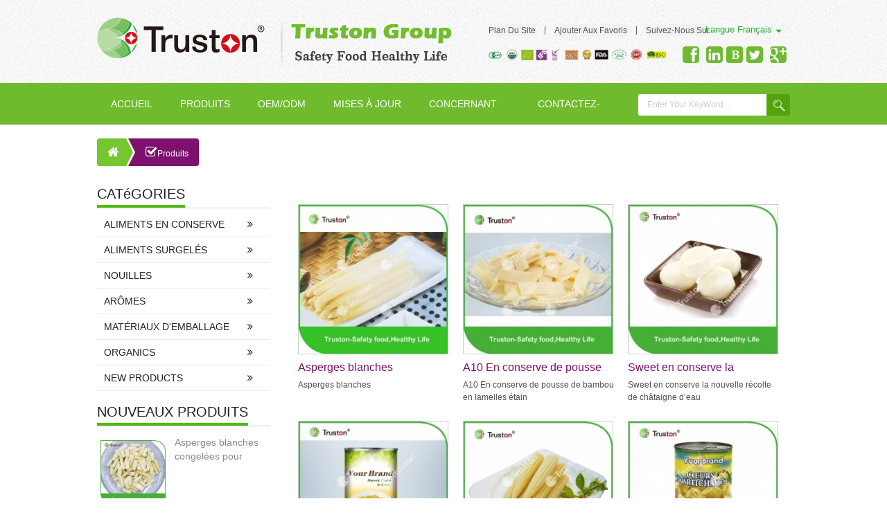

--- FILE ---
content_type: text/html; charset=UTF-8
request_url: https://fr.trustonfood.com/canned-pineapple-567g_sp
body_size: 11814
content:
<!DOCTYPE html PUBLIC "-//W3C//DTD XHTML 1.0 Transitional//EN" "http://www.w3.org/TR/xhtml1/DTD/xhtml1-transitional.dtd">
<html xmlns="http://www.w3.org/1999/xhtml">
    <head>
        <meta http-equiv="Content-Type" content="text/html; charset=utf-8" />
                    
            
        <link href="/template/css/style.css" type="text/css"  rel="stylesheet" />
        <link href="/template/css/basic.css" type="text/css"  rel="stylesheet"/>
        <link rel="stylesheet" type="text/css" href="/template/css/style4.css" />
        <link rel="stylesheet" href="/template/css/font-awesome.min.css"/>
        <link rel="stylesheet" href="/template/css/font-awesome.min.css"/>
        <link rel="stylesheet" href="/template/css/lrtk.css" type="text/css" media="screen" title="no title" charset="utf-8"/>
        <script type="text/javascript" src="/template/js/jquery.js"></script>
        <script type="text/javascript" src="/template/js/jcarousellite.js"></script>
        <script type="text/javascript" src="/template/js/jquery.SuperSlide.js"></script>
        <script type="text/javascript" src="/template/js/demo.js"></script>
        <script type="text/javascript" src="/template/js/flux.min.js" charset="utf-8"></script>
        <script type="text/javascript" src="/template/js/slides.js"></script>
		<script type="text/javascript" src="/template/js/alt.js"></script>
        <script type="text/javascript">
            var baseDir = 'http://livedemo00.template-help.com/prestashop_48431/';
            var baseUri = 'http://livedemo00.template-help.com/prestashop_48431/index.php';
            var static_token = 'bd29834e98588f25f9b2fad56def353f';
            var token = 'ced1def5a24cad8e3ec109b5b872e0f4';
            var priceDisplayPrecision = 2;
            var priceDisplayMethod = 1;
            var roundMode = 2;
        </script>
        <script type="text/javascript" src="/template/js/google-maps.js"></script>
        <script>$(document).ready(function(){$(".vertical-nav").verticalnav({speed: 400,align: "left"});});</script>
           <!--[if lt IE 8]>
      <script src="js/html5shiv.min.js"></script>
      <script src="js/respond.min.js"></script>
    <![endif]-->

    </head>
    <body onmouseup="document.selection.empty();" oncontextmenu="return false" 
      onselectstart="return false" ondragstart="return false" 
      onbeforecopy="return false" oncopy="document.selection.empty()" 
      onselect="document.selection.empty()">
	<!-- Google Tag Manager -->
<noscript><iframe src="//www.googletagmanager.com/ns.html?id=GTM-WXG7SL"
height="0" width="0" style="display:none;visibility:hidden"></iframe></noscript>
<script>(function(w,d,s,l,i){w[l]=w[l]||[];w[l].push({'gtm.start':
new Date().getTime(),event:'gtm.js'});var f=d.getElementsByTagName(s)[0],
j=d.createElement(s),dl=l!='dataLayer'?'&l='+l:'';j.async=true;j.src=
'//www.googletagmanager.com/gtm.js?id='+i+dl;f.parentNode.insertBefore(j,f);
})(window,document,'script','dataLayer','GTM-WXG7SL');</script>
<!-- End Google Tag Manager -->
        <div class="top clr wap">
            <div class="top_m w1100">
                                    <a href="/" class="logo"><img src="/template/images/logo.png" alt="Xiamen Truston Food Co.,Ltd"/></a>
                                <div class="top_rt ">
                                        <p><a href="/sitemap.html">Plan du site</a>|<a href="javascript:window.external.AddFavorite('http://fr.trustonfood.com/canned-pineapple-567g_sp', '')">Ajouter aux favoris</a>|<a href="/contact-us_d2" >Suivez-nous sur</a></p>
                                        <section class="header-box header-button" id="languages_block_top">
                        <div id="countries_2">
                                                        <p class="selected_language icon_wrapp active">
                                <!--<span class="lang"><span class="firstWord">--></span>Langue</span>
                                                                      
                                        <span>français</span>
                                                                    <i class="arrow_header_top icon-caret-down"></i>
                            </p>
                            <ul class="countries_ul list_header" id="first-languages" >
                                                                        <li><a href="http://www.trustonfood.com/canned-pineapple-567g_sp"><img width="26" height="16" alt="" src="/template/images/en.png"/><span><span class="firstWord"></span>English</span></a>
                                        </li>
                                                                            <li class="selected"><img width="26" height="16" alt="" src="/template/images/fr.png"/><span><span class="firstWord"></span>français</span></li>
                                                                            <li><a href="http://ru.trustonfood.com/canned-pineapple-567g_sp"><img width="26" height="16" alt="" src="/template/images/ru.png"/><span><span class="firstWord"></span>русский</span></a>
                                        </li>
                                                                </ul>
                        </div>
                    </section>
                    <p class="h_sj"><img class="fl" src="/template/images/sgs_img.png"/>
                    <span class="fl"><a href="https://www.facebook.com/TrustonCannedFoods" rel="nofollow"><i class="icon-facebook-sign"></i></a></span>
                    <span class="fl"><a href="https://www.linkedin.com/groups/8506531" rel="nofollow"><i class="icon-linkedin-sign"></i></a></span>
                    <span class="fl tpo"><a href="http://trustongroup.blogspot.com/" rel="nofollow"><i class="icon-bold"  style="color:#fff; font-size:14px; line-height:24px;"></i></a></span>
                    <span class="fl"><i class="icon-twitter-sign"></i></span>
                    <span class="fl"><i class="icon-google-plus-sign"></i></span
                    ></p>

                </div>
            </div>
        </div>
        <div class="clear"></div>
				<style>
		.list > ul > li > a{padding:0 20px;white-space:normal;}
        /*.nav_m{max-width:1200px;}*/
		</style>
		        <div class="nav">
            <div class="nav_m  w1100 clr">
                <div class="list" id="navlist">
                    <ul class="clr fl" id="navfouce">
                        <li ><a href="/">Accueil</a></li>
                        <li  ><a class="pro_bigcate" href="/products">Produits</a>
                                                            <ul class="clr"> 
                                                                                                                    <li class="pro_cate_position">
                                            <a href="/canned-foods_c1">Aliments en conserve</a><i class="icon-angle-right "></i>
                                                                                            <div class="pro_catelist_block clr">
                                                    <dl class="clr">
                                                                                                                                                                                <dd><a href="/canned-vegetables_c14">Légumes en conserve</a></dd>
                                                                                                                                                                                                                                            <dd><a href="/canned-fruits_c16">Fruits en conserve</a></dd>
                                                                                                                                                                                                                                            <dd><a href="/canned-fishes_c11">Poissons en conserve</a></dd>
                                                                                                                                                                        </dl>
                                                </div>
                                                                                    </li>
                                                                                                                                                            <li class="pro_cate_position">
                                            <a href="/frozen-foods_c6">Aliments surgelés</a><i class="icon-angle-right "></i>
                                                                                            <div class="pro_catelist_block clr">
                                                    <dl class="clr">
                                                                                                                                                                                <dd><a href="/frozen-vegetables_c89">Légumes surgelés</a></dd>
                                                                                                                                                                                                                                            <dd><a href="/frozen-fruits_c112">Fruits surgelés</a></dd>
                                                                                                                                                                                                                                            <dd><a href="/frozen-beans_c138">Haricots congelés</a></dd>
                                                                                                                                                                                                                                            <dd><a href="/frozen-mixed-vegetables_c147">Mélange de légumes surgelée</a></dd>
                                                                                                                                                                                                                                            <dd><a href="/frozen-skewer_c152">Brochette congelé</a></dd>
                                                                                                                                                                                                                                            <dd><a href="/frozen-bundles_c154">Faisceaux de surgelés</a></dd>
                                                                                                                                                                        </dl>
                                                </div>
                                                                                    </li>
                                                                                                                                                            <li class="pro_cate_position">
                                            <a href="/pastas_c29">Nouilles</a><i class="icon-angle-right "></i>
                                                                                            <div class="pro_catelist_block clr">
                                                    <dl class="clr">
                                                                                                                                                                                <dd><a href="/instant-noodles_c220">Nouilles instantanées</a></dd>
                                                                                                                                                                                                                                            <dd><a href="/vegetable-noodles_c221">Nouilles légumes</a></dd>
                                                                                                                                                                                                                                            <dd><a href="/glass-noodles_c252">Glass Noodles</a></dd>
                                                                                                                                                                                                                                            <dd><a href="/udon-noodles_c253">Udon Noodles</a></dd>
                                                                                                                                                                                                                                            <dd><a href="/bean-noodles_c254">Bean Noodles</a></dd>
                                                                                                                                                                                                                                            <dd><a href="/ban-ban-mie_c255">Ban Ban Mie</a></dd>
                                                                                                                                                                        </dl>
                                                </div>
                                                                                    </li>
                                                                                                                                                            <li class="pro_cate_position">
                                            <a href="/peanut-butter_c31">Arômes</a><i class="icon-angle-right "></i>
                                                                                            <div class="pro_catelist_block clr">
                                                    <dl class="clr">
                                                                                                                                                                                <dd><a href="/peanut-butter_c211">Beurre d'arachide</a></dd>
                                                                                                                                                                        </dl>
                                                </div>
                                                                                    </li>
                                                                                                                                                            <li class="pro_cate_position">
                                            <a href="/packaging-materials_c32">Matériaux d'emballage</a><i class="icon-angle-right "></i>
                                                                                            <div class="pro_catelist_block clr">
                                                    <dl class="clr">
                                                                                                                                                                                <dd><a href="/plastic-tray_c212">Plateau en plastique</a></dd>
                                                                                                                                                                                                                                            <dd><a href="/glass-jar_c213">Bocal en verre</a></dd>
                                                                                                                                                                                                                                            <dd><a href="/cap_c214">Cap</a></dd>
                                                                                                                                                                        </dl>
                                                </div>
                                                                                    </li>
                                                                                                                                                            <li class="pro_cate_position">
                                            <a href="/organics_c235">Organics</a><i class="icon-angle-right "></i>
                                                                                            <div class="pro_catelist_block clr">
                                                    <dl class="clr">
                                                                                                                                                                                <dd><a href="/organic-peanut-butter_c237">Organic Peanut Butter</a></dd>
                                                                                                                                                                                                                                            <dd><a href="/organic-asparagus_c247">Organic Asparagus</a></dd>
                                                                                                                                                                        </dl>
                                                </div>
                                                                                    </li>
                                                                                                                                                            <li class="pro_cate_position">
                                            <a href="/new-products_c246">New Products</a><i class="icon-angle-right "></i>
                                                                                            <div class="pro_catelist_block clr">
                                                    <dl class="clr">
                                                                                                                                                                                <dd><a href="/canned-kimchi_c248">Canned Kimchi</a></dd>
                                                                                                                                                                                                                                            <dd><a href="/canned-edamame_c251">Canned Edamame</a></dd>
                                                                                                                                                                        </dl>
                                                </div>
                                                                                    </li>
                                                                                                            </ul>
                                                    </li>
                                                    <li ><a href="/oem-odm_d3">OEM/ODM</a>
                                                              </li>
                                                                                                    <li  ><a href="/updates_nc2">Mises à jour</a>
                                                                    <ul class="clr"> 
                                                                                    <li class="pro_cate_position">
                                                <a href="/industry-news_nc3">Nouvelles de l'industrie</a><i class="icon-angle-right "></i>
                                                                                            </li>
                                                                                    <li class="pro_cate_position">
                                                <a href="/corporate-news_nc4">Actualités de l'entreprise</a><i class="icon-angle-right "></i>
                                                                                            </li>
                                         
                                    </ul>
                                                            </li>
                                                                            <li ><a href="/about-truston_d1">Concernant adil</a>
                                                                    <ul class="clr"> 
                                         
                                            <li class="pro_cate_position">
                                                <a href="/markets_d17">Marchés</a><i class="icon-angle-right "></i>
                                                                                            </li>
                                         
                                            <li class="pro_cate_position">
                                                <a href="/vision-and-mission_d6">Slogan</a><i class="icon-angle-right "></i>
                                                                                            </li>
                                         
                                            <li class="pro_cate_position">
                                                <a href="/values_d7">Culture</a><i class="icon-angle-right "></i>
                                                                                            </li>
                                                                                
                                    </ul>
                                                            </li>
                                                                            <li ><a href="/contact-us_d2">Contactez-nous</a></li>
                                            </ul>

                    <div class="search fr clr">
                        <input type="text" onkeydown="javascript:enterIn(event);" onfocus="this.value='' " onblur="if(value==''){ value='Enter Your KeyWord...'}" maxlength="30" autocomplete="off" value="Enter Your KeyWord..." class="txt_search_input fl" name="search_keyword"/>
                        <input type="submit" value="" class="search_button fr btn_search1" name=""/>
                    </div>
                </div>                
            </div>
            <script type="text/javascript">
                (function(){

                    var time = null;
                    var list = $("#navlist");
                    var box = $("#navbox");
                    var lista = list.find("a");
	
                    for(var i=0,j=lista.length;i<j;i++){
                        if(lista[i].className == "now"){
                            var olda = i;
                        }
                    }
	
                    var box_show = function(hei){
                        box.stop().animate({
                            height:hei,
                            opacity:1
                        },400);
                    }
	
                    var box_hide = function(){
                        box.stop().animate({
                            height:0,
                            opacity:0
                        },400);
                    }
	
                    lista.hover(function(){
                        lista.removeClass("now");
                        $(this).addClass("now");
                        clearTimeout(time);
                        var index = list.find("a").index($(this));
                        box.find(".cont").hide().eq(index).show();
                        var _height = box.find(".cont").eq(index).height()+0;
                        box_show(_height)
                    },function(){
                        time = setTimeout(function(){	
                            box.find(".cont").hide();
                            box_hide();
                        },50);
                        lista.removeClass("now");
                        lista.eq(olda).addClass("now");
                    });
	
                    box.find(".cont").hover(function(){
                        var _index = box.find(".cont").index($(this));
                        lista.removeClass("now");
                        lista.eq(_index).addClass("now");
                        clearTimeout(time);
                        $(this).show();
                        var _height = $(this).height()+0;
                        box_show(_height);
                    },function(){
                        time = setTimeout(function(){		
                            $(this).hide();
                            box_hide();
                        },50);
                        lista.removeClass("now");
                        lista.eq(olda).addClass("now");
                    });

                })();
            </script>
        </div>
        <div class="clear"></div><div class="pos">
        
</div>
<div class="clear"></div>
<div class="mainbaoxie w1100 clr">
    <ul id="breadcrumb">
        <li><a href="/"><span class="icon icon-home"></span></a></li>
        <li><a href="/products"><span class="icon-check"></span>Produits</a></li>
    </ul>
</div>

<div class="page_m w1100 clr">
    <div class="page_left fl">
    <div class="content clr">
        <div class="left_com_top"><span>CATéGORIES</span></div>
                    <ul class="vertical-nav dark red">
                                                        <li><a href="/canned-foods_c1">Aliments en conserve<i class="icon-double-angle-right"></i><span class="submenu-icon"></span></a>
                                                    <ul>
                                                                                                        <li><a href="/canned-vegetables_c14">Légumes en conserve<span class="submenu-icon"></span></a><i class="icon-angle-right"></i>
                                                                                    <ul>
                                                                                                                                                        <li><a href="/canned-white-asparagus_c35">Conserves d'asperges blanches</a></li>
                                                                                                                                                                                                            <li><a href="/canned-green-asparagus_c36">Asperges vertes en conserve</a></li>
                                                                                                                                                                                                            <li><a href="/canned-bamboo-shoot_c37">Pousse de bambou en conserve</a></li>
                                                                                                                                                                                                            <li><a href="/canned-bean-sprout_c38">Germes de haricots en conserve</a></li>
                                                                                                                                                                                                            <li><a href="/canned-water-chestnut_c39">Châtaigne d'eau en conserve</a></li>
                                                                                                                                                                                                            <li><a href="/canned-sweet-corn_c40">Conserves de maïs doux</a></li>
                                                                                                                                                                                                            <li><a href="/canned-baby-corn_c41">Maïs en conserve</a></li>
                                                                                                                                                                                                            <li><a href="/canned-red-paprika_c42">Poivron rouge en conserve</a></li>
                                                                                                                                                                                                            <li><a href="/canned-artichoke_c43">Artichauts en conserve</a></li>
                                                                                                                                                                                                            <li><a href="/canned-cherry-tomato_c44">Conserves de tomate cerise</a></li>
                                                                                                                                                </ul>                                    </li>
                                                                                                                                            <li><a href="/canned-fruits_c16">Fruits en conserve<span class="submenu-icon"></span></a><i class="icon-angle-right"></i>
                                                                                    <ul>
                                                                                                                                                        <li><a href="/canned-fruit-cocktail_c45">Cocktail de fruits en conserve</a></li>
                                                                                                                                                                                                            <li><a href="/canned-apricot_c47">Abricots en conserve</a></li>
                                                                                                                                                                                                            <li><a href="/canned-pear_c46">Poires en conserve</a></li>
                                                                                                                                                                                                            <li><a href="/canned-yellow-peach_c59">Pêche jaune en conserve</a></li>
                                                                                                                                                                                                            <li><a href="/canned-white-peach_c52">Pêche blanche en conserve</a></li>
                                                                                                                                                                                                            <li><a href="/canned-apple_c50">Apple en conserve</a></li>
                                                                                                                                                                                                            <li><a href="/canned-strawberry_c56">Fraises en conserve</a></li>
                                                                                                                                                                                                            <li><a href="/canned-cherry_c49">Cerises en conserve</a></li>
                                                                                                                                                                                                            <li><a href="/canned-lychees_c58">Litchis en conserve</a></li>
                                                                                                                                                                                                            <li><a href="/canned-longan_c51">Longan en conserve</a></li>
                                                                                                                                                                                                            <li><a href="/canned-mandarin-orange_c60">Mandarines en conserve</a></li>
                                                                                                                                                                                                            <li><a href="/canned-pineapple_c53">Ananas en conserve</a></li>
                                                                                                                                                                                                            <li><a href="/canned-mango_c55">Mangue en conserve</a></li>
                                                                                                                                                                                                            <li><a href="/canned-coconut_c48">Noix de coco en conserve</a></li>
                                                                                                                                                                                                            <li><a href="/canned-loquat_c57">Néflier du Japon en conserve</a></li>
                                                                                                                                                                                                            <li><a href="/canned-waxberry_c219">Myrte bâtard en conserve</a></li>
                                                                                                                                                </ul>                                    </li>
                                                                                                                                            <li><a href="/canned-fishes_c11">Poissons en conserve<span class="submenu-icon"></span></a><i class="icon-angle-right"></i>
                                                                                    <ul>
                                                                                                                                                        <li><a href="/canned-tuna_c64">Thon en conserve</a></li>
                                                                                                                                                                                                            <li><a href="/canned-sardine_c63">Sardine en conserve</a></li>
                                                                                                                                                                                                            <li><a href="/canned-mackerel_c65">Maquereau en conserve</a></li>
                                                                                                                                                </ul>                                    </li>
                                                                                                </ul>                    </li>
                                                                            <li><a href="/frozen-foods_c6">Aliments surgelés<i class="icon-double-angle-right"></i><span class="submenu-icon"></span></a>
                                                    <ul>
                                                                                                        <li><a href="/frozen-vegetables_c89">Légumes surgelés<span class="submenu-icon"></span></a><i class="icon-angle-right"></i>
                                                                                    <ul>
                                                                                                                                                        <li><a href="/frozen-white-asparagus_c96">Gelée d'asperges blanches</a></li>
                                                                                                                                                                                                            <li><a href="/frozen-green-asparagus_c98">Asperges vertes surgelées</a></li>
                                                                                                                                                                                                            <li><a href="/frozen-broccoli_c91">Brocoli congelé</a></li>
                                                                                                                                                                                                            <li><a href="/frozen-cauliflower_c93">Chou-fleur congelé</a></li>
                                                                                                                                                                                                            <li><a href="/frozen-green-paprika_c95">Paprika vert congelé</a></li>
                                                                                                                                                                                                            <li><a href="/frozen-red-paprika_c97">Gelée de poivron rouge</a></li>
                                                                                                                                                                                                            <li><a href="/frozen-yellow-paprika_c90">Gelée jaune Paprika</a></li>
                                                                                                                                                                                                            <li><a href="/frozen-bean-sprout_c99">Germes de haricots congelés</a></li>
                                                                                                                                                                                                            <li><a href="/frozen-onion_c92">Gelée d'oignon</a></li>
                                                                                                                                                                                                            <li><a href="/frozen-carrot_c94">Gelée de carotte</a></li>
                                                                                                                                                                                                            <li><a href="/frozen-water-chestnut_c100">Châtaigne d'eau congelée</a></li>
                                                                                                                                                                                                            <li><a href="/frozen-bamboo-shoot_c101">Pousse de bambou congelés</a></li>
                                                                                                                                                                                                            <li><a href="/frozen-sweet-corn_c102">Maïs congelé</a></li>
                                                                                                                                                                                                            <li><a href="/frozen-okra_c103">Gombo surgelé</a></li>
                                                                                                                                                                                                            <li><a href="/frozen-black-fungus_c104">Champignon noir congelé</a></li>
                                                                                                                                                                                                            <li><a href="/frozen-pumpkin_c105">Gelée de citrouille</a></li>
                                                                                                                                                                                                            <li><a href="/frozen-taro_c106">Taro gelée</a></li>
                                                                                                                                                                                                            <li><a href="/frozen-lotus-root_c107">Racine de Lotus congelés</a></li>
                                                                                                                                                                                                            <li><a href="/frozen-french-fries_c108">Frites congelées de Français</a></li>
                                                                                                                                                                                                            <li><a href="/frozen-seaweed-salad_c233">Frozen Seaweed Salad</a></li>
                                                                                                                                                </ul>                                    </li>
                                                                                                                                            <li><a href="/frozen-fruits_c112">Fruits surgelés<span class="submenu-icon"></span></a><i class="icon-angle-right"></i>
                                                                                    <ul>
                                                                                                                                                        <li><a href="/frozen-strawberry_c113">Fraises congelées</a></li>
                                                                                                                                                                                                            <li><a href="/frozen-blueberry_c114">Bleuets congelés</a></li>
                                                                                                                                                                                                            <li><a href="/frozen-blackberry_c115">Blackberry congelé</a></li>
                                                                                                                                                                                                            <li><a href="/frozen-raspberry_c116">Framboises congelées</a></li>
                                                                                                                                                                                                            <li><a href="/frozen-yellow-peach_c118">Gelée de pêche jaune</a></li>
                                                                                                                                                                                                            <li><a href="/frozen-pear_c119">Gelée de poire</a></li>
                                                                                                                                                                                                            <li><a href="/frozen-apricot_c120">Gelée d'abricot</a></li>
                                                                                                                                                                                                            <li><a href="/frozen-lychee_c121">Gelée de litchi</a></li>
                                                                                                                                                                                                            <li><a href="/frozen-longan_c122">Longan congelé</a></li>
                                                                                                                                                                                                            <li><a href="/frozen-mandarin-orange_c123">Gelée Orange Mandarine</a></li>
                                                                                                                                                                                                            <li><a href="/frozen-pineapple_c124">Gelée d'ananas</a></li>
                                                                                                                                                                                                            <li><a href="/frozen-mango_c125">Gelée de mangue</a></li>
                                                                                                                                                                                                            <li><a href="/frozen-kiwi-fruit_c126">Gelée de kiwis</a></li>
                                                                                                                                                                                                            <li><a href="/frozen-mulberry_c127">Gelée de mûre</a></li>
                                                                                                                                                                                                            <li><a href="/frozen-white-peach_c128">Gelée de pêche blanche</a></li>
                                                                                                                                                                                                            <li><a href="/frozen-apple_c129">Gelée de pomme</a></li>
                                                                                                                                                </ul>                                    </li>
                                                                                                                                            <li><a href="/frozen-beans_c138">Haricots congelés<span class="submenu-icon"></span></a><i class="icon-angle-right"></i>
                                                                                    <ul>
                                                                                                                                                        <li><a href="/frozen-green-bean_c143">Haricots verts surgelés</a></li>
                                                                                                                                                                                                            <li><a href="/frozen-kidney-bean_c139">Haricots congelés</a></li>
                                                                                                                                                                                                            <li><a href="/frozen-green-pea_c223">Pois verts congelés</a></li>
                                                                                                                                                                                                            <li><a href="/frozen-asparagus-bean_c224">Gelée haricot asperge</a></li>
                                                                                                                                                                                                            <li><a href="/frozen-soybean_c142">Soya congelé</a></li>
                                                                                                                                                                                                            <li><a href="/frozen-pea-pod_c144">Gousse de pois congelés</a></li>
                                                                                                                                                                                                            <li><a href="/frozen-sugar-snap-pea_c145">Snap surgelés pois mangetout</a></li>
                                                                                                                                                                                                            <li><a href="/frozen-broad-bean_c146">Fèves congelées</a></li>
                                                                                                                                                </ul>                                    </li>
                                                                                                                                            <li><a href="/frozen-mixed-vegetables_c147">Mélange de légumes surgelée<span class="submenu-icon"></span></a><i class="icon-angle-right"></i>
                                                                                    <ul>
                                                                                                                                                        <li><a href="/frozen-mixed-vegetables_c148">Mélange de légumes surgelée</a></li>
                                                                                                                                                                                                            <li><a href="/frozen-mixed-edible-fungus_c150">Gelée mixte champignon comestible</a></li>
                                                                                                                                                </ul>                                    </li>
                                                                                                                                            <li><a href="/frozen-skewer_c152">Brochette congelé<span class="submenu-icon"></span></a><i class="icon-angle-right"></i>
                                                                                    <ul>
                                                                                                                                                        <li><a href="/frozen-sweet-corn-stick_c225">Bâton de maïs congelé</a></li>
                                                                                                                                                                                                            <li><a href="/frozen-pk-style-stick-corn_c153">Congelés PK Style bâton maïs</a></li>
                                                                                                                                                                                                            <li><a href="/frozen-german-style-stick_c226">Congelés Stick Style allemand</a></li>
                                                                                                                                                                                                            <li><a href="/frozen-pk-style-zucchini_c227">PK congelés Style courgette</a></li>
                                                                                                                                                                                                            <li><a href="/frozen-pk-style-cauliflower_c228">PK congelés Style chou-fleur</a></li>
                                                                                                                                                                                                            <li><a href="/frozen-pineapple-chicken-kebab_c229">Ananas congelé & brochette de poulet</a></li>
                                                                                                                                                                                                            <li><a href="/frozen-squid-skewer_c230">Brochette de calmars congelés</a></li>
                                                                                                                                                                                                            <li><a href="/frozen-fish-vegetabled-kebab_c231">Poisson congelé & Vegetabled Kebab</a></li>
                                                                                                                                                </ul>                                    </li>
                                                                                                                                            <li><a href="/frozen-bundles_c154">Faisceaux de surgelés<span class="submenu-icon"></span></a><i class="icon-angle-right"></i>
                                                                                    <ul>
                                                                                                                                                        <li><a href="/bundled-mixed-vegetables_c155">Mélange de légumes groupée</a></li>
                                                                                                                                                                                                            <li><a href="/bundled-asparagus-beans_c156">Groupé asperge haricots</a></li>
                                                                                                                                                                                                            <li><a href="/bundled-carrots_c157">Groupé de carottes</a></li>
                                                                                                                                                                                                            <li><a href="/bundled-green-asparagus_c158">Groupé d'asperges vertes</a></li>
                                                                                                                                                                                                            <li><a href="/bundled-white-asparagus_c159">Asperges blanches groupées</a></li>
                                                                                                                                                                                                            <li><a href="/bundled-mixed-paprikas_c160">Paprikas mixtes groupés</a></li>
                                                                                                                                                </ul>                                    </li>
                                                                                                                                            <li><a href="/frozen-distinct-shape_c161">Forme distincte congelée<span class="submenu-icon"></span></a><i class="icon-angle-right"></i>
                                                                                    <ul>
                                                                                                                                                        <li><a href="/zucchini-in-olive-shape_c162">Courgettes en forme d'Olive</a></li>
                                                                                                                                                                                                            <li><a href="/carrot-in-olive-shape_c163">Carotte en forme d'Olive</a></li>
                                                                                                                                                </ul>                                    </li>
                                                                                                                                            <li><a href="/frozen-seafoods_c164">Fruits de mer congelés<span class="submenu-icon"></span></a><i class="icon-angle-right"></i>
                                                                                    <ul>
                                                                                                                                                        <li><a href="/cod_c172">Morue</a></li>
                                                                                                                                                </ul>                                    </li>
                                                                                                </ul>                    </li>
                                                                            <li><a href="/pastas_c29">Nouilles<i class="icon-double-angle-right"></i><span class="submenu-icon"></span></a>
                                                    <ul>
                                                                                                        <li><a href="/instant-noodles_c220">Nouilles instantanées<span class="submenu-icon"></span></a><i class="icon-angle-right"></i>
                                                                            </li>
                                                                                                                                            <li><a href="/vegetable-noodles_c221">Nouilles légumes<span class="submenu-icon"></span></a><i class="icon-angle-right"></i>
                                                                            </li>
                                                                                                                                            <li><a href="/glass-noodles_c252">Glass Noodles<span class="submenu-icon"></span></a><i class="icon-angle-right"></i>
                                                                            </li>
                                                                                                                                            <li><a href="/udon-noodles_c253">Udon Noodles<span class="submenu-icon"></span></a><i class="icon-angle-right"></i>
                                                                            </li>
                                                                                                                                            <li><a href="/bean-noodles_c254">Bean Noodles<span class="submenu-icon"></span></a><i class="icon-angle-right"></i>
                                                                            </li>
                                                                                                                                            <li><a href="/ban-ban-mie_c255">Ban Ban Mie<span class="submenu-icon"></span></a><i class="icon-angle-right"></i>
                                                                            </li>
                                                                                                </ul>                    </li>
                                                                            <li><a href="/peanut-butter_c31">Arômes<i class="icon-double-angle-right"></i><span class="submenu-icon"></span></a>
                                                    <ul>
                                                                                                        <li><a href="/peanut-butter_c211">Beurre d'arachide<span class="submenu-icon"></span></a><i class="icon-angle-right"></i>
                                                                            </li>
                                                                                                </ul>                    </li>
                                                                            <li><a href="/packaging-materials_c32">Matériaux d'emballage<i class="icon-double-angle-right"></i><span class="submenu-icon"></span></a>
                                                    <ul>
                                                                                                        <li><a href="/plastic-tray_c212">Plateau en plastique<span class="submenu-icon"></span></a><i class="icon-angle-right"></i>
                                                                            </li>
                                                                                                                                            <li><a href="/glass-jar_c213">Bocal en verre<span class="submenu-icon"></span></a><i class="icon-angle-right"></i>
                                                                            </li>
                                                                                                                                            <li><a href="/cap_c214">Cap<span class="submenu-icon"></span></a><i class="icon-angle-right"></i>
                                                                            </li>
                                                                                                </ul>                    </li>
                                                                            <li><a href="/organics_c235">Organics<i class="icon-double-angle-right"></i><span class="submenu-icon"></span></a>
                                                    <ul>
                                                                                                        <li><a href="/organic-peanut-butter_c237">Organic Peanut Butter<span class="submenu-icon"></span></a><i class="icon-angle-right"></i>
                                                                            </li>
                                                                                                                                            <li><a href="/organic-asparagus_c247">Organic Asparagus<span class="submenu-icon"></span></a><i class="icon-angle-right"></i>
                                                                            </li>
                                                                                                </ul>                    </li>
                                                                            <li><a href="/new-products_c246">New Products<i class="icon-double-angle-right"></i><span class="submenu-icon"></span></a>
                                                    <ul>
                                                                                                        <li><a href="/canned-kimchi_c248">Canned Kimchi<span class="submenu-icon"></span></a><i class="icon-angle-right"></i>
                                                                            </li>
                                                                                                                                            <li><a href="/canned-edamame_c251">Canned Edamame<span class="submenu-icon"></span></a><i class="icon-angle-right"></i>
                                                                            </li>
                                                                                                </ul>                    </li>
                                                    
            </ul>
            </div>
            <div class="left_hot_pro mt20 clr">
            <div class="left_com_top"><span>NOUVEAUX PRODUITS</span></div>
            <ul>
                                    <li class="clr">
                        <div class="fl le_po_img_lt"><a href="/frozen-white-asparagus-for-import_p205.html" title="Asperges blanches congelées pour l’importation"><img id="product_detail_img"  alt="Gelée d’asperges blanches" width="94" height="94"  style="" src="/uploadfile/201608/19/db5a3a66d96286a56c30c244f013834d_thumb.jpg" /></a></div>
                        <div class="fr le_po_img_rt">
                            <p class="le_t_1"><a href="/frozen-white-asparagus-for-import_p205.html">Asperges blanches congelées pour l’importation</a></p>
<!--                            <p class="le_t_2"><span>Taste:</span>0</p>
                            <p class="le_t_3"><span>Shelf Life:</span>0</p>-->
                        </div>
                    </li>
                                    <li class="clr">
                        <div class="fl le_po_img_lt"><a href="/frozen-green-asparagus-from-china_p194.html" title="Asperges vertes congelées de Chine"><img id="product_detail_img"  alt="IQF asperge verte conseils et réductions" width="94" height="94"  style="" src="/uploadfile/201612/09/3f864bba1dfbdad9f7aa536d20d4e1ec_thumb.jpg" /></a></div>
                        <div class="fr le_po_img_rt">
                            <p class="le_t_1"><a href="/frozen-green-asparagus-from-china_p194.html">Asperges vertes congelées de Chine</a></p>
<!--                            <p class="le_t_2"><span>Taste:</span>0</p>
                            <p class="le_t_3"><span>Shelf Life:</span>0</p>-->
                        </div>
                    </li>
                                    <li class="clr">
                        <div class="fl le_po_img_lt"><a href="/organic-selected-white-asparagus-in-jar_p181.html" title="organique choisi blanc asperges en bocal"><img id="product_detail_img"  alt="Asperges fraîches bio de blanc en bocal 720ml" width="94" height="94"  style="" src="/uploadfile/201606/03/c0f236afb2aa62c0945ca261e85aa1e5_thumb.jpg" /></a></div>
                        <div class="fr le_po_img_rt">
                            <p class="le_t_1"><a href="/organic-selected-white-asparagus-in-jar_p181.html">organique choisi blanc asperges en bocal</a></p>
<!--                            <p class="le_t_2"><span>Taste:</span>0</p>
                            <p class="le_t_3"><span>Shelf Life:</span>0</p>-->
                        </div>
                    </li>
                                    <li class="clr">
                        <div class="fl le_po_img_lt"><a href="/canned-peeled-white-asparagus-212ml-11cm_p176.html" title="Asperges blanches pelées en conserve 212ml / 11cm"><img id="product_detail_img"  alt=" Asperges blanches sélectionnés en conserve 212ml / 11cm" width="94" height="94"  style="" src="/uploadfile/201603/18/addde13406bbb58b68d4022d1e0b0663_thumb.jpg" /></a></div>
                        <div class="fr le_po_img_rt">
                            <p class="le_t_1"><a href="/canned-peeled-white-asparagus-212ml-11cm_p176.html">Asperges blanches pelées en conserve 212ml / 11cm</a></p>
<!--                            <p class="le_t_2"><span>Taste:</span>0</p>
                            <p class="le_t_3"><span>Shelf Life:</span>0</p>-->
                        </div>
                    </li>
                            </ul>
        </div>
        </div>
    <div class="page_right  clr fr">
        <div class="products_web_two clr">
            <ul>                
                                    <li>
                        <div class="pic"><a href="/white-asparagus_p13.html"><img id="product_detail_img"  alt="Asperges blanches de chinois" width="243" height="243"  style="" src="/uploadfile/201511/24/c0a1e8ac6ef650643b84dcbd4a9817b9_thumb.jpg" /></a></div>
                        <p><a href="/white-asparagus_p13.html">Asperges blanches</a></p>
                        <div class="title">Asperges blanches</div>
                    </li>
                                                        <li>
                        <div class="pic"><a href="/a10-canned-bamboo-shoot-in-tin-strips_p15.html"><img id="product_detail_img"  alt="Bandes de pousses de bambou en conserve en étain" width="243" height="243"  style="" src="/uploadfile/201511/24/f39c66d33e15b03cd64ac8f15ed0b9b9_thumb.jpg" /></a></div>
                        <p><a href="/a10-canned-bamboo-shoot-in-tin-strips_p15.html">A10 En conserve de pousse de bambou en lamelles étain</a></p>
                        <div class="title">A10 En conserve de pousse de bambou en lamelles étain</div>
                    </li>
                                                        <li>
                        <div class="pic"><a href="/sweet-canned-water-chestnut-new-crop_p17.html"><img id="product_detail_img"  alt="227g en conserve de châtaignes d’eau tranchées" width="243" height="243"  style="" src="/uploadfile/201511/24/2b7daed937612c5b7e7033334d4dd473_thumb.jpg" /></a></div>
                        <p><a href="/sweet-canned-water-chestnut-new-crop_p17.html">Sweet en conserve la nouvelle récolte de châtaigne d’eau</a></p>
                        <div class="title">Sweet en conserve la nouvelle récolte de châtaigne d’eau</div>
                    </li>
                    <div style="clear:both"></div>                                    <li>
                        <div class="pic"><a href="/new-crop-canned-sweet-corn-manufacturer_p18.html"><img id="product_detail_img"  alt="maïs sucré 340g en conserve de Chine" width="243" height="243"  style="" src="/uploadfile/201511/24/181444b3ad7dbf03fcc601c45ab405bd_thumb.jpg" /></a></div>
                        <p><a href="/new-crop-canned-sweet-corn-manufacturer_p18.html">Nouveau fabricant de conserves de maïs doux de récolte</a></p>
                        <div class="title">Nouveau fabricant de conserves de maïs doux de récolte</div>
                    </li>
                                                        <li>
                        <div class="pic"><a href="/cheap-canned-baby-corn-from-china_p19.html"><img id="product_detail_img"  alt="Maïs en conserve en saumure avec le meilleur prix" width="243" height="243"  style="" src="/uploadfile/201511/24/aeb70b96c17c70104202fbc69d6c57b3_thumb.jpg" /></a></div>
                        <p><a href="/cheap-canned-baby-corn-from-china_p19.html">Maïs en boîte bon marché de Chine</a></p>
                        <div class="title">Maïs en boîte bon marché de Chine</div>
                    </li>
                                                        <li>
                        <div class="pic"><a href="/canned-artichokes-slices-3000g_p21.html"><img id="product_detail_img"  alt="Approvisionnement d’usine naturelle en conserve artichaut" width="243" height="243"  style="" src="/uploadfile/201511/24/50cd2d41ab222e5c9ab3be4de250666a_thumb.jpg" /></a></div>
                        <p><a href="/canned-artichokes-slices-3000g_p21.html">Artichauts en conserve tranches 3000g</a></p>
                        <div class="title">Artichauts en conserve tranches 3000g</div>
                    </li>
                    <div style="clear:both"></div>                                    <li>
                        <div class="pic"><a href="/chinese-high-quality-cherry-tomato_p22.html"><img id="product_detail_img"  alt="Tomates-cerises en conserve au sirop" width="243" height="243"  style="" src="/uploadfile/201511/24/90e14693851aaa3738725e704bd9240b_thumb.jpg" /></a></div>
                        <p><a href="/chinese-high-quality-cherry-tomato_p22.html">Tomate cerise chinoise de haute qualité</a></p>
                        <div class="title">Tomate cerise chinoise de haute qualité</div>
                    </li>
                                                        <li>
                        <div class="pic"><a href="/fresh-new-canned-apricot-fruit_p24.html"><img id="product_detail_img"  alt="A10 Abricots en conserve dans un sirop léger" width="243" height="243"  style="" src="/uploadfile/201511/24/0738bc0a92edff186608e60c3724e0ed_thumb.jpg" /></a></div>
                        <p><a href="/fresh-new-canned-apricot-fruit_p24.html">Nouveau en conserve de fruits abricot</a></p>
                        <div class="title">Nouveau en conserve de fruits abricot</div>
                    </li>
                                                        <li>
                        <div class="pic"><a href="/canned-soy-bean-sprouts-factory-low-price_p25.html"><img id="product_detail_img"  alt="Légumes fèves germées" width="243" height="243"  style="" src="/uploadfile/201511/24/a4118d4df3c18833425b951a4aedb9ba_thumb.jpg" /></a></div>
                        <p><a href="/canned-soy-bean-sprouts-factory-low-price_p25.html">Germes de soja en conserve usine bas prix</a></p>
                        <div class="title">Germes de soja en conserve usine bas prix</div>
                    </li>
                    <div style="clear:both"></div>                                    <li>
                        <div class="pic"><a href="/fd-pineapple_p26.html"><img id="product_detail_img"  alt="Savoureux FD ananas de Chine" width="243" height="243"  style="" src="/uploadfile/201511/25/77b3f76ea6de7b84f87928583eee1c06_thumb.jpg" /></a></div>
                        <p><a href="/fd-pineapple_p26.html">FD ananas</a></p>
                        <div class="title">FD ananas</div>
                    </li>
                                                        <li>
                        <div class="pic"><a href="/high-quality-canned-diced-pear_p61.html"><img id="product_detail_img"  alt="OEM de bonne qualité en conserve de poire" width="243" height="243"  style="" src="/uploadfile/201511/24/880d62ae22d9091bc9ed5f542bece2ef_thumb.jpg" /></a></div>
                        <p><a href="/high-quality-canned-diced-pear_p61.html">Haute qualité en conserve en dés de poire</a></p>
                        <div class="title">Haute qualité en conserve en dés de poire</div>
                    </li>
                                                        <li>
                        <div class="pic"><a href="/best-fresh-canned-yellow-peach_p62.html"><img id="product_detail_img"  alt="Pêche jaune en conserve au sirop" width="243" height="243"  style="" src="/uploadfile/201511/24/810e38ef8305865dffab2746cfbc4064_thumb.jpg" /></a></div>
                        <p><a href="/best-fresh-canned-yellow-peach_p62.html">Meilleur frais pêche jaune en conserve</a></p>
                        <div class="title">Meilleur frais pêche jaune en conserve</div>
                    </li>
                    <div style="clear:both"></div>                                    <li>
                        <div class="pic"><a href="/best-fresh-canned-white-peach_p63.html"><img id="product_detail_img"  alt="Pêche blanche en conserve au sirop" width="243" height="243"  style="" src="/uploadfile/201511/24/c5a92b557a3914a79846b69dd8b55a9f_thumb.jpg" /></a></div>
                        <p><a href="/best-fresh-canned-white-peach_p63.html">Meilleur frais en conserve pêche blanche</a></p>
                        <div class="title">Meilleur frais en conserve pêche blanche</div>
                    </li>
                                                        <li>
                        <div class="pic"><a href="/canned-apples_p64.html"><img id="product_detail_img"  alt="En boite solide Pack Apple en étain" width="243" height="243"  style="" src="/uploadfile/201511/24/5135810a873216fbf6ab02cd223faf92_thumb.jpg" /></a></div>
                        <p><a href="/canned-apples_p64.html">Conserves de pommes</a></p>
                        <div class="title">Conserves de pommes</div>
                    </li>
                                                        <li>
                        <div class="pic"><a href="/canned-strawberry-manufacturer-whole-sale_p65.html"><img id="product_detail_img"  alt="Nouvelle saison en conserve des aliments fraise" width="243" height="243"  style="" src="/uploadfile/201511/24/d6f1b6c1f97ea977e32da7bf06033e99_thumb.jpg" /></a></div>
                        <p><a href="/canned-strawberry-manufacturer-whole-sale_p65.html">Vente de tout fabricant de fraises en conserve</a></p>
                        <div class="title">Vente de tout fabricant de fraises en conserve</div>
                    </li>
                    <div style="clear:both"></div>                                    <li>
                        <div class="pic"><a href="/canned-cherry_p66.html"><img id="product_detail_img"  alt="Haute qualité en conserve de cerises au sirop" width="243" height="243"  style="" src="/uploadfile/201511/24/e4177afaa341149d44184419ff425ae2_thumb.jpg" /></a></div>
                        <p><a href="/canned-cherry_p66.html">Cerises en conserve</a></p>
                        <div class="title">Cerises en conserve</div>
                    </li>
                                                        <li>
                        <div class="pic"><a href="/chinese-factory-canned-lychees_p67.html"><img id="product_detail_img"  alt="Bouillon chaud de doux vente en conserve litchis" width="243" height="243"  style="" src="/uploadfile/201511/24/2dd2860b4f2eba3b3385635cea72248f_thumb.jpg" /></a></div>
                        <p><a href="/chinese-factory-canned-lychees_p67.html">Usine chinoise en conserve litchis</a></p>
                        <div class="title">Usine chinoise en conserve litchis</div>
                    </li>
                                                        <li>
                        <div class="pic"><a href="/factory-price-fresh-china-canned-longan_p68.html"><img id="product_detail_img"  alt="Chinois en conserve des longanes au sirop 425g ou 567g" width="243" height="243"  style="" src="/uploadfile/201511/24/6c16c67a137c9d6a321e7bb718fb8ed5_thumb.jpg" /></a></div>
                        <p><a href="/factory-price-fresh-china-canned-longan_p68.html">Usine prix Chine frais en conserve Longan</a></p>
                        <div class="title">Usine prix Chine frais en conserve Longan</div>
                    </li>
                    <div style="clear:both"></div>                                    <li>
                        <div class="pic"><a href="/canned-mandarin-orange_p69.html"><img id="product_detail_img"  alt="Tout Segment de mandarines en conserve" width="243" height="243"  style="" src="/uploadfile/201511/24/45e60371066be38fdfa4b976e349fa61_thumb.jpg" /></a></div>
                        <p><a href="/canned-mandarin-orange_p69.html">Mandarines en conserve</a></p>
                        <div class="title">Mandarines en conserve</div>
                    </li>
                                                        <li>
                        <div class="pic"><a href="/canned-pineapple-wholesale-fruit-price_p70.html"><img id="product_detail_img"  alt="Ananas en conserve dans un sirop léger en étain oz 20 ou 30oz ou A10" width="243" height="243"  style="" src="/uploadfile/201511/24/46cfd8a1a7c2a0dd3402393f3ab1ae52_thumb.jpg" /></a></div>
                        <p><a href="/canned-pineapple-wholesale-fruit-price_p70.html">Prix de gros aux fruits ananas en conserve</a></p>
                        <div class="title">Prix de gros aux fruits ananas en conserve</div>
                    </li>
                                                        <li>
                        <div class="pic"><a href="/canned-mango-from-china_p71.html"><img id="product_detail_img"  alt="Mangue en conserve au sirop" width="243" height="243"  style="" src="/uploadfile/201511/24/4adeedc645f56984a0c96b62158d4da1_thumb.jpg" /></a></div>
                        <p><a href="/canned-mango-from-china_p71.html">Mangue en conserve de Chine</a></p>
                        <div class="title">Mangue en conserve de Chine</div>
                    </li>
                    <div style="clear:both"></div>                                    <li>
                        <div class="pic"><a href="/canned-fruit-food-coconut-in-tin-pack_p72.html"><img id="product_detail_img"  alt="Fruits naturels doux en boite de noix de coco" width="243" height="243"  style="" src="/uploadfile/201511/24/8664dd24472e72742534847b71da6791_thumb.jpg" /></a></div>
                        <p><a href="/canned-fruit-food-coconut-in-tin-pack_p72.html">Fruits en conserve alimentaire noix de coco en étain Pack</a></p>
                        <div class="title">Fruits en conserve alimentaire noix de coco en étain Pack</div>
                    </li>
                                                        <li>
                        <div class="pic"><a href="/canned-loquat_p73.html"><img id="product_detail_img"  alt=" Néflier du Japon en conserve Grade alimentaire" width="243" height="243"  style="" src="/uploadfile/201511/24/1e1548a6eaa715cc858d68dd6f16693c_thumb.jpg" /></a></div>
                        <p><a href="/canned-loquat_p73.html">Néflier du Japon en conserve</a></p>
                        <div class="title">Néflier du Japon en conserve</div>
                    </li>
                                                        <li>
                        <div class="pic"><a href="/canned-tomato-paste_p75.html"><img id="product_detail_img"  alt="Pâte de tomate en conserve de Chine" width="243" height="243"  style="" src="/uploadfile/201511/24/0c9fbeda4b99b777d18006e834ed4c43_thumb.jpg" /></a></div>
                        <p><a href="/canned-tomato-paste_p75.html">Pâte de tomate en conserve</a></p>
                        <div class="title">Pâte de tomate en conserve</div>
                    </li>
                    <div style="clear:both"></div>                                    <li>
                        <div class="pic"><a href="/tomato-ketchup_p76.html"><img id="product_detail_img"  alt="100 % pure de Ketchup" width="243" height="243"  style="" src="/uploadfile/201511/24/b6f4590d8aa64a1acdc0f713287fdbef_thumb.jpg" /></a></div>
                        <p><a href="/tomato-ketchup_p76.html">Ketchup aux tomates</a></p>
                        <div class="title">Ketchup aux tomates</div>
                    </li>
                                                        <li>
                        <div class="pic"><a href="/canned-sardine_p77.html"><img id="product_detail_img"  alt="Sadine en conserve de Chine" width="243" height="243"  style="" src="/uploadfile/201511/24/b2235d53d17e5ff109c90622c0df2ea9_thumb.jpg" /></a></div>
                        <p><a href="/canned-sardine_p77.html">Sardine en conserve</a></p>
                        <div class="title">Sardine en conserve</div>
                    </li>
                                                        <li>
                        <div class="pic"><a href="/185g-chunk-tuna-canned-in-oil_p78.html"><img id="product_detail_img"  alt="Thon en conserve de Chine" width="243" height="243"  style="" src="/uploadfile/201511/24/e89c46d6fd5b326ff5f86d9f0eb5d092_thumb.jpg" /></a></div>
                        <p><a href="/185g-chunk-tuna-canned-in-oil_p78.html">185g morceau de thon en conserve dans l’huile</a></p>
                        <div class="title">185g morceau de thon en conserve dans l’huile</div>
                    </li>
                    <div style="clear:both"></div>                                    <li>
                        <div class="pic"><a href="/canned-mackerel_p79.html"><img id="product_detail_img"  alt="Conserves de poisson filets de maquereau" width="243" height="243"  style="" src="/uploadfile/201511/24/2544f6eedd95d193021a1e31a2dd3d6f_thumb.jpg" /></a></div>
                        <p><a href="/canned-mackerel_p79.html">Maquereau en conserve</a></p>
                        <div class="title">Maquereau en conserve</div>
                    </li>
                                                        <li>
                        <div class="pic"><a href="/new-crop-canned-green-peas_p80.html"><img id="product_detail_img"  alt="Pois verts en conserve de Chine" width="243" height="243"  style="" src="/uploadfile/201511/24/fb160c3dc30e858ccead5b09907c2223_thumb.jpg" /></a></div>
                        <p><a href="/new-crop-canned-green-peas_p80.html">Nouvelle récolte en conserve de pois verts</a></p>
                        <div class="title">Nouvelle récolte en conserve de pois verts</div>
                    </li>
                                                        <li>
                        <div class="pic"><a href="/canned-red-kidney-beans-in-brine_p82.html"><img id="product_detail_img"  alt="Les haricots rouges en conserve dans l’eau" width="243" height="243"  style="" src="/uploadfile/201511/24/dd4a478294547bce789ca8a18c53e85a_thumb.jpg" /></a></div>
                        <p><a href="/canned-red-kidney-beans-in-brine_p82.html">Les haricots rouges en conserve en saumure</a></p>
                        <div class="title">Les haricots rouges en conserve en saumure</div>
                    </li>
                    <div style="clear:both"></div>                                   
            </ul>
            <div style="clear:both"></div>
                            <div class="pagination_2">    
                                            <span>[1]</span>
                                                                                            <a href="/canned-pineapple-567g_sp_2" class="font07 underline">2</a>
                                                                                                                                <a href="/canned-pineapple-567g_sp_3" class="font07 underline">3</a>
                                                            
                        <a href="/canned-pineapple-567g_sp_2" class="font07"><span>Next &gt;&gt;</span></a>
            </div>
                    </div>
    </div>
</div>

<div class="clear"></div>
<div class="footer clr">
    <div id="backToTop"  class="w1000"  style="height:40px; "><p style="text-align:center"><a  href="javascript:void(0);" onclick="backToTop()"><img   src="/template/images/top.png"/></a></p>
    </div>
    <script type="text/javascript">
        function backToTop()
        {
            $(document).scrollTop(0);	
        }
    </script>	
    <div class="footer_t_contact clr w1100">
         
            <div class="bo_contact ">
                <i class="icon-phone"></i>
                <p class="fl">
                    <span>TéL.</span>
                    <span>+86-592-5366836</span>
                </p>
            </div>
                <div class="bo_contact ">
            <i class="icon-envelope-alt"></i>
            <p style=" width:162px;" class="fl">
                <span>MESSAGERIE</span>
                <span><a rel="nofollow" href="mailto:truston@trustonfood.com">truston@trustonfood.com</a></span>
            </p>
        </div>
                    <div class="bo_contact ">
                <i class="icon-home "></i>
                <p class="fl" style=" width:191px;">
                    <span>Address: Room 3502, No. 198-1 East Hubing Road, Siming District, Xiamen,Fujian,China</span>
                </p>
            </div>
                            <div class="com_sk">
                <p>
                                            <a rel="nofollow" href="skype:michellelinyali519?chat"><img src="/template/images/footer_skype.png" />SKYPE</a>
                                            <a rel="nofollow" href="skype:maggie?chat"><img src="/template/images/footer_skype.png" />SKYPE</a>
                                            <a rel="nofollow" href="skype:susanli?chat"><img src="/template/images/footer_skype.png" />SKYPE</a>
                                    </p>
            </div>
            </div>
    <div class="footer_c clr w1100">
        <ul class="clr">
                            <li class="footer_hop_pro">
                    <p class="footer_address">Produits chauds</p>
                                            <a href="/canned-peeled-white-asparagus-212ml-11cm_p176.html" title="Asperges blanches pelées en conserve 212ml / 11cm"><img id="product_detail_img"  alt=" Asperges blanches sélectionnés en conserve 212ml / 11cm" width="63" height="63"  style="" src="/uploadfile/201603/18/addde13406bbb58b68d4022d1e0b0663_thumb.jpg" /></a>
                                            <a href="/organic-selected-white-asparagus-in-jar_p181.html" title="organique choisi blanc asperges en bocal"><img id="product_detail_img"  alt="Asperges fraîches bio de blanc en bocal 720ml" width="63" height="63"  style="" src="/uploadfile/201606/03/c0f236afb2aa62c0945ca261e85aa1e5_thumb.jpg" /></a>
                                            <a href="/frozen-green-asparagus-from-china_p194.html" title="Asperges vertes congelées de Chine"><img id="product_detail_img"  alt="IQF asperge verte conseils et réductions" width="63" height="63"  style="" src="/uploadfile/201612/09/3f864bba1dfbdad9f7aa536d20d4e1ec_thumb.jpg" /></a>
                                            <a href="/frozen-white-asparagus-for-import_p205.html" title="Asperges blanches congelées pour l’importation"><img id="product_detail_img"  alt="Gelée d’asperges blanches" width="63" height="63"  style="" src="/uploadfile/201608/19/db5a3a66d96286a56c30c244f013834d_thumb.jpg" /></a>
                                            <a href="/peanut-butter_p134.html" title="Beurre d’arachide"><img id="product_detail_img"  alt="Beurre d’arachide de haute qualité de l’usine chinoise" width="63" height="63"  style="" src="/uploadfile/201511/25/f8b98aa5012db76294cb9453e2e468ca_thumb.jpg" /></a>
                                            <a href="/fresh-new-canned-apricot-fruit_p24.html" title="Nouveau en conserve de fruits abricot"><img id="product_detail_img"  alt="A10 Abricots en conserve dans un sirop léger" width="63" height="63"  style="" src="/uploadfile/201511/24/0738bc0a92edff186608e60c3724e0ed_thumb.jpg" /></a>
                                            <a href="/marinated-green-asparagus_p93.html" title="Asperges vertes marinées"><img id="product_detail_img"  alt="Asperges vertes marinées en conserve" width="63" height="63"  style="" src="/uploadfile/201511/25/0824894570b7dd738bbce857d04305bf_thumb.jpg" /></a>
                                            <a href="/organic-white-asparagus-in-jar-370ml-17cm_p179.html" title="Organique blanc asperges en bocal 370ml / 17cm"><img id="product_detail_img"  alt="Choisis les asperges blanches en bocal 370ml / 17cm" width="63" height="63"  style="" src="/uploadfile/201603/18/f7be4150dc102288ae9ba60df990926c_thumb.jpg" /></a>
                                            <a href="/organic-peanut-butter_p180.html" title="Beurre d’arachide biologique"><img id="product_detail_img"  alt="Morte le beurre d’arachide original" width="63" height="63"  style="" src="/uploadfile/201604/15/187a2df3f58d63f4dfec5fa6467105ac_thumb.jpg" /></a>
                                            <a href="/canned-mackerel_p79.html" title="Maquereau en conserve"><img id="product_detail_img"  alt="Conserves de poisson filets de maquereau" width="63" height="63"  style="" src="/uploadfile/201511/24/2544f6eedd95d193021a1e31a2dd3d6f_thumb.jpg" /></a>
                                            <a href="/canned-tomato-paste_p75.html" title="Pâte de tomate en conserve"><img id="product_detail_img"  alt="Pâte de tomate en conserve de Chine" width="63" height="63"  style="" src="/uploadfile/201511/24/0c9fbeda4b99b777d18006e834ed4c43_thumb.jpg" /></a>
                                            <a href="/instant-noodles_p138.html" title="Nouilles instantanées"><img id="product_detail_img"  alt="Tasse de nouilles instantanées avec plusieurs saveurs" width="63" height="63"  style="" src="/uploadfile/201511/25/30c57b1105bb9dc72ca140a025c32c30_thumb.jpg" /></a>
                                    </li>
                                        <li class="footer_contact">
                    <p class="footer_address">QUI SOMMES-NOUS</p>
                                            <p><a href="/markets_d17">Marchés</a></p>
                                            <p><a href="/vision-and-mission_d6">Slogan</a></p>
                                            <p><a href="/values_d7">Culture</a></p>
                                    </li>
                                        <li class="link">
                    <p class="footer_address">Hot Tags</p>
                      
                        <p><a href="/frozen-broccoli-florets_sp">Fleurons de brocoli congelés</a></p>
                      
                        <p><a href="/new-crop-canned-apricot_sp">nouveau abricot de récolte en conserve</a></p>
                      
                        <p><a href="/canned-sweet-kernel-corn_sp">conserves de maïs doux</a></p>
                      
                        <p><a href="/white-asparagus_sp">Asperges blanches biologiques</a></p>
                      
                        <p><a href="/canned-cherry-in-syrup_sp">conserves de cerises au sirop</a></p>
                      
                        <p><a href="/canned-tuna-in-water_sp">thon en conserve dans l’eau</a></p>
                                    </li>
                                        <li class="link">
                    <p class="footer_address">Produits</p>
                                            <p><a href="/canned-foods_c1">Aliments en conserve</a></p>
                                            <p><a href="/frozen-foods_c6">Aliments surgelés</a></p>
                                            <p><a href="/pastas_c29">Nouilles</a></p>
                                            <p><a href="/peanut-butter_c31">Arômes</a></p>
                                            <p><a href="/packaging-materials_c32">Matériaux d'emballage</a></p>
                                            <p><a href="/organics_c235">Organics</a></p>
                                            <p><a href="/new-products_c246">New Products</a></p>
                                    </li>
                         
                <li class="footer_hot_tags">
                    <p class="footer_address">SUIVEZ-NOUS</p>
                                            <p><a href="/">Accueil</a></p>
                                            <p><a href="/blog">Blog</a></p>
                                            <p><a href="/sitemap.html">Plan du site</a></p>
                                            <p><a href="/sitemap.xml">XML</a></p>
                                            <p><a href="/canned-foods_c1">Contactez-nous</a></p>
                                            <p><a href="/canned-yellow-peach_c59">Produits</a></p>
                                            <p><a href="/canned-marinated-foods_c17">Aliments marinés en conserve</a></p>
                                            <p><a href="/frozen-mixed-vegetables_c147">Mélange de légumes surgelée</a></p>
                                            <p><a href="/canned-white-asparagus_c35">Qui sommes-nous</a></p>
                                    </li>
                    </ul>
    </div>
            <p class="ft_fl w1100">Liens amicaux : 
                            <a href="http://www.interpackgroup.net/" target="_blank" >INTERPACK GROUP INC.</a>
                    </p>
    	<style>
	.footer > p > a > img{margin:0px 31px;}
	</style>
    <p class="copy w1100" >Droit d\'auteur &copy; Xiamen Truston Food Co.,Ltd  Alimenté par <a href="http://www.trustonfood.com" target="_blank">trustonfood.com</a>  <script language="javascript" type="text/javascript" src="http://js.users.51.la/18763738.js"></script>

<script type="text/javascript">var cnzz_protocol = (("https:" == document.location.protocol) ? " https://" : " http://");document.write(unescape("%3Cspan id='cnzz_stat_icon_1257903085'%3E%3C/span%3E%3Cscript src='" + cnzz_protocol + "s4.cnzz.com/z_stat.php%3Fid%3D1257903085%26show%3Dpic' type='text/javascript'%3E%3C/script%3E"));</script>    
    </p>
    <div style="width:300px;margin:0 auto; padding:20px 0;">
		 		<a target="_blank" href="http://www.beian.gov.cn/portal/registerSystemInfo?recordcode=35020302033211" style="display:inline-block;text-decoration:none;height:20px;line-height:20px;"><img src="/template/images/ba.png" style="float:left;"/><p style="float:left;height:20px;line-height:20px;margin: 0px 0px 0px 5px; color:#939393;">闽公网安备 35020302033211号</p></a>
		 	</div>
</div>
</body>
</html>

--- FILE ---
content_type: text/css
request_url: https://fr.trustonfood.com/template/css/basic.css
body_size: 2169
content:
@charset "utf-8";
/* CSS Document */
html{ background:#fff; overflow-y:scroll;-webkit-text-size-adjust:none; }
body,ol,ul,li,h1,h2,h3,h4,h5,h6, p,th,td,dl,dd,form,fieldset,legnd,input, textarea,select,button,textarea,select,optgroup,option{ margin:0; padding:0; }
body{font-family:Arial, Helvetica, sans-serif;color:#524f4f;margin:0 auto;  font-size:12px; line-height:20px; word-wrap:break-word }
table{border-collapse:collapse;border-spacing:0;}
fieldset,img{border:0;}
.clear{clear:both; width:100%; height:0px;}
.spacing{ height:10px; clear:both;}
.fr{float:right; display:inline;}
.fl{float:left;display:inline;} 
.keep{ word-break:keep-all; word-spacing:normal} 
ul,li{list-style:none;}
.mt5{margin-top:5px}
.mt10{margin-top:10px}
.mt15{margin-top:15px}
.mt20{ margin-top:20px;}

body{
   -moz-user-select: none; /*火狐*/
   -webkit-user-select: none;  /*webkit浏览器*/
   -ms-user-select: none;   /*IE10*/
   -khtml-user-select: none; /*早期浏览器*/
   user-select: none;
}


:focus{outline:0;}  
button::-moz-focus-inner,input[type="reset"]::-moz-focus-inner,input[type="button"]::-moz-focus-inner,input[type="submit"]::-moz-focus-inner,input[type="file"]>input[type="button"]::-moz-focus-inner{border:none;padding:0;}


*:link,*:visited,*:hover,*:active,*:focus{
 transition:color .50s linear, background-color .50s linear, border-color .50s linear,opacity .50s linear;
 -webkit-transition::color .50s linear, background-color .50s linear, border-color .50s linear,opacity .50s linear; } 


.clr:after {content: ".";visibility: hidden;display: block;height: 0;clear: both;}	
.clr {zoom: 1;}

a{ color:#524f4f;text-decoration:none;} 
a:hover{text-decoration:none;} 
a.noul{ text-decoration:none}
 
.wap{ width:100%}
.w1100{ margin:0 auto; max-width:1000px; width:100% } 







/*悬浮*/
*{
		margin: 0px;
		padding: 0px;
	}
	body {
		height:auto;
		_background-image: url(about:blank)
		_background-attachment: fixed;
	}
	#topNav {
		z-index: 100; 
		overflow: visible;
		position: fixed;
		right:0px;
		top:230px; 
		_position: absolute; 
		_top: expression(documentElement.scrollTop + 300 + "px"); 
		_left:expression(documentElement.scrollLeft + 1100 + "px"); /
		
	}
	
.xuanfu .xuan_l{background:url(../images/xuanfu_l.png) no-repeat;width:25px;height:160px;float:left; margin:0px 0px 0px -6px}
/*.xuan_r{background:url(../images/xuanfu_r.png) no-repeat;width:116px;height:156px;float:left;}*/
.xuan_r .xuanfu_tit{height:20px;margin:2px;padding:11px 5px 5px 5px;color:#fff;}
.xuanfu_tit p{ text-align:center; line-height:20px}
.xuanfu_tit p a{ color:#fff}
.xuan_r>p{background: none repeat scroll 0 0 #FFFFFF;
    display: block;
    margin: 0px 5px 0px 5px;
  
	
}

.xuan_r p a{color:#fff;}

.xuan_r P a img{ vertical-align:middle; }
.xuan_r P a{font:12px/20px Arial, Helvetica, sans-serif; font-weight:700;}

.mright_box{border:5px solid #C4C4C4;overflow:hidden; _zoom:1;padding-bottom:20px;}
.xuan_r{  background: none repeat scroll 0 0 #967057;
    border: 1px solid #3d1a03;
    border-radius: 5px 5px 5px 5px;
    float: left;
    width: 116px;}

.xuan_r .xuanfu_tit{height:20px;margin:2px;padding:8px 5px 5px 5px;color:#fff; border-bottom:1px solid #222}
.xuanfu_tit p{ text-align:center; line-height:20px; font-size:30px;}
.xuanfu_tit p a{ color:#fff}
.xuan_r>p{background: none repeat scroll 0 0 #FFFFFF;
    display: block;
    margin: 5px;
 
}
.xuan_r p a{color:#333;}

.xuan_r P a img{ vertical-align:middle; margin-right:8px; margin-left:5px; }
.xuan_r P {font:14px/20px Arial, Helvetica, sans-serif; font-weight:700; color:#222; text-align:center }

.mright_box{border:5px solid #222;overflow:hidden; _zoom:1;padding-bottom:20px;}
.xuan_r{  background: none repeat scroll 0 0 #fff;
    border:3px solid #b3d465;
    border-radius: 5px 5px 5px 5px;
    float: left;
    width: 136px; padding-bottom:15px;}
/*悬浮框2*/
#qqdiv{ background:url(../images/pf_bg.png) no-repeat;}
.qqdiv_top { height:49px; padding:10px 10px 0px 0px; overflow:hidden; text-align:right; display:none; }
.qq_close a{ cursor:pointer; overflow:hidden; display:block; float:right;}
.qqdiv_main { overflow:hidden; padding-bottom:10px; padding-top:55px; }
.qqdiv_main ul{ padding:0px; margin:0px;list-style:none}
.qqdiv_main ul li { text-align:center; margin-bottom:2px;list-style:none}
.qqdiv_bottom { background:url(../images/qq_bottom.png) no-repeat; height:37px; overflow:hidden; display:none; }



















#social-media-icons {
	float: right;
	margin-top: 60px;
}

a.social-media-icon {
	display: inline-block;
	width: 32px;
	height: 32px;
	margin-left:7px;
	background-position: 0 0;
	overflow: hidden;
	text-indent: -1000px;
	-moz-transition: background-position .25s ease;
	-webkit-transition: background-position .25s ease;
	-o-transition: background-position .25s ease;
	-ms-transition: background-position .25s ease;
	transition: background-position .25s ease;
}

a.social-media-icon:hover {
	background-position: 0 -32px;
}

.facebook {
	background-image:url(../images/facebook.png)
}

.twitter {
	background-image: url(../images/twitter.png);
}

.pinterest {
	background-image: url(../images/pinterest.png);
}

.flickr {
	background-image: url(../images/flickr.png);
}

.vimeo {
	background-image: url(../images/vimeo.png);
}

.youtube {
	background-image: url(../images/youtube.png);
}

.google-plus {
	background-image: url(../images/google-plus.png);
}

.dribble {
	background-image: url(../images/dribble.png);
}

.linkedin {
	background-image: url(../images/linkedin.png);
}

#social-media-icons a{ float:right}

/*悬浮框3*/
#online_service_bar{font-size:12px;color:#555;font-family:Arial, Helvetica, sans-serif;}
#online_service_bar a{color:#555;text-decoration: none;}
#online_service_bar a:hover{color:#E21F2B;text-decoration: none;}
#online_service_bar img{border:none;vertical-align: middle;}
#online_service_bar dl,#online_service_bar dd,#online_service_bar ul,#online_service_bar li{margin:0;padding:0;list-style:none;}


#online_service_bar{position:absolute; top:-150px; right:0;overflow:hidden;z-index:1001;}
#online_service_fullbar{display:none;width:146px;padding-bottom:16px;background:url(../images/onfoot.png) no-repeat left bottom;}
.service_bar_head{text-indent: -9999px;width:146px;height:48px;position:relative;background:url(../images/onhead.png) no-repeat left top;}
.service_bar_main{width:114px;padding:5px 12px;background:url(../images/onmain.png) repeat-y left top;}
#service_bar_close{position:absolute;width:35px;height:35px;top:0;right:0;cursor:pointer;display:block;text-indent: -9999px;}



/* 悬浮框*/
.qq_v {
    font-size: 12px;
    position:fixed;
    right:0px;
    top: 145px;
    width: 168px;
    z-index: 10000;
}
.tips {
    background:url(images/tips.png) no-repeat;
    height: 191px;
    position: absolute;
    right: 0;
    top:0px;
    width: 32px;
    z-index: 15000;
}
.qq_vb2 {
    height: 34px;
    overflow: hidden;
    width: 168px;
}
.qq_vb3 {
    background:url(../images/01_3.jpg) repeat-y;
    padding: 10px 0 0;
    width: 168px;
}
.qq_vb3 ul {
    border-bottom: 1px solid #F3D3B0;
    color: #EC9C45;
    list-style: none outside none;
    margin: 0;
    padding: 10px 0 10px 10px;
}
.qq_vb3 ul li {
    height: 31px;
    line-height: 31px;
    padding: 0;
    text-align: left;
}
.qq_vb3 a {
    color: #EC9C45;
    font-size: 12px;
    line-height: 31px;
}
.qq_vb3 ul li a:hover {
    color: #FF0000;
    text-decoration: none;
}
.qq_vb3 ul li img {
    float: left;
}
.qq_vb3 p {
    padding: 0;
}
.qq_vb3 ul.qq_tel {
    color: #FF8400;
    height: 24px;
    line-height: 24px;
    padding: 0;
    text-align: center;
}
.qq_vb3 ul.qq_ewm {
    line-height: 20px;
    padding: 10px 0;
    text-align: center;
}
.qq_vb5 {
    background:url(../images/01_5.png);
    height: 34px;
    overflow: hidden;
    width: 168px;
}
html {
    overflow-x: hidden;
}











--- FILE ---
content_type: text/css
request_url: https://fr.trustonfood.com/template/css/style4.css
body_size: 2108
content:
/* Bounce To Bottom */

/*.nav_m>ul>li {

  display: inline-block;

  vertical-align: middle;

  -webkit-transform: translateZ(0);

  transform: translateZ(0);

  box-shadow: 0 0 1px rgba(0, 0, 0, 0);

  -webkit-backface-visibility: hidden;

  backface-visibility: hidden;

  -moz-osx-font-smoothing: grayscale;

  position: relative;

  -webkit-transition-property: color;

  transition-property: color;

  -webkit-transition-duration: 0.5s;

  transition-duration: 0.5s;

}

.nav_m>ul>li:before {

  content: "";

  position: absolute;

  z-index: -1;

  top: 0;

  left: 0;

  right: 0;

  bottom: 0;

  background:#97c402;

  -webkit-transform: scaleY(0);

  transform: scaleY(0);

  -webkit-transform-origin: 50% 0;

  transform-origin: 50% 0;

  -webkit-transition-property: transform;

  transition-property: transform;

  -webkit-transition-duration: 0.5s;

  transition-duration: 0.5s;

  -webkit-transition-timing-function: ease-out;

  transition-timing-function: ease-out;

}

.nav_m>ul>li:hover, .nav_m>ul>li:focus, .nav_m>ul>li:active {

  color: white;

}

.nav_m>ul>li:hover:before, .nav_m>ul>li:focus:before,.nav_m>ul>li:active:before {

  -webkit-transform: scaleY(1);

  transform: scaleY(1);

  -webkit-transition-timing-function: cubic-bezier(0.52, 1.64, 0.37, 0.66);

  transition-timing-function: cubic-bezier(0.52, 1.64, 0.37, 0.66);

}

*/



/*滑过样式*/





/* Underline From Left */

.hvr-underline-from-left {

  display: inline-block;

  vertical-align: middle;

  -webkit-transform: translateZ(0);

  transform: translateZ(0);

  box-shadow: 0 0 1px rgba(0, 0, 0, 0);

  -webkit-backface-visibility: hidden;

  backface-visibility: hidden;

  -moz-osx-font-smoothing: grayscale;

  position: relative;

  overflow: hidden;

}

.hvr-underline-from-left:before {

  content: "";

  position: absolute;

  z-index: -1;

  left: 0;

  right: 100%;

  bottom:0;

  background:#005bac;

  height:2px;

  -webkit-transition-property: right;

  transition-property: right;

  -webkit-transition-duration: 0.3s;

  transition-duration: 0.3s;

  -webkit-transition-timing-function: ease-out;

  transition-timing-function: ease-out;

  

 

}

.hvr-underline-from-left:hover:before, .hvr-underline-from-left:focus:before, .hvr-underline-from-left:active:before {

  right: 0;

}



























.hvr-sweep-to-right {

  display: inline-block;

  vertical-align: middle;

  -webkit-transform: translateZ(0);

  transform: translateZ(0);

  box-shadow: 0 0 1px rgba(0, 0, 0, 0);

  -webkit-backface-visibility: hidden;

  backface-visibility: hidden;

  -moz-osx-font-smoothing: grayscale;

  position: relative;

  -webkit-transition-property: color;

  transition-property: color;

  -webkit-transition-duration: 0.3s;

  transition-duration: 0.3s;

}

.hvr-sweep-to-right:before {

  content: "";

  position: absolute;

  z-index: -1;

  top: 0;

  left: 0;

  right: 0;

  bottom: 0;

  background:#017f95;

  -webkit-transform: scaleX(0);

  transform: scaleX(0);

  -webkit-transform-origin: 0 50%;

  transform-origin: 0 50%;

  -webkit-transition-property: transform;

  transition-property: transform;

  -webkit-transition-duration: 0.3s;

  transition-duration: 0.3s;

  -webkit-transition-timing-function: ease-out;

  transition-timing-function: ease-out;

}

.hvr-sweep-to-right{ background:#f2f2f2}

.hvr-sweep-to-right:hover a{ color:#fff}

.hvr-sweep-to-right:hover, .hvr-sweep-to-right:focus, .hvr-sweep-to-right:active {

  color: white;

}

.hvr-sweep-to-right:hover:before, .hvr-sweep-to-right:focus:before, .hvr-sweep-to-right:active:before {

  -webkit-transform: scaleX(1);

  transform: scaleX(1);

}



























/*图片样式*/



.view {

   width:1000px;margin-top:10px; margin-bottom:10px;

   height:262px;

 

   display:inline;

   float: left;

   border: 10px solid #fff;

   overflow: hidden;

   position: relative;

   text-align: center;

   -webkit-box-shadow: 1px 1px 2px #e6e6e6;

   -moz-box-shadow: 1px 1px 2px #e6e6e6;

   box-shadow: 1px 1px 2px #e6e6e6;

   cursor: default;

   background: #fff url(../images/bgimg.jpg) no-repeat center center;

}

.view .mask,.view .content {

  

   height:262px;

   position: absolute;

   overflow: hidden;

   top: 0;

   left: 0;

}

.view img {

   display: block;

   position: relative;

}

.view h2 {

   text-transform: uppercase;

   color: #524f4f;

   text-align: center;

   position: relative;

   font-size: 12px;

   padding: 10px;

   background: rgba(0, 0, 0, 0.8);

   margin: 20px 0 0 0;

}

.view p {

   font-family:Arial, Helvetica, sans-serif;

   

   font-size: 12px;

   position: relative;

   color: #524f4f;

   padding: 10px 20px 20px; line-height:24px;

   text-align: center;  overflow:hidden;

}

.view a.info {

   display: inline-block;

   text-decoration: none;

   padding: 7px 14px;

   background:#fff;

   color: #524f4f;

   text-transform: uppercase;

   -webkit-box-shadow: 0 0 1px #fff;

   -moz-box-shadow: 0 0 1px #fff;

   box-shadow: 0 0 1px #fff; margin-top:15px;

}

.view a.info: hover {

   -webkit-box-shadow: 0 0 5px #000;

   -moz-box-shadow: 0 0 5px #000;

   box-shadow: 0 0 5px #000;

}



























/*共同*/

.view-fourth img {

   -webkit-transition: all 0.4s ease-in-out 0.2s;

   -moz-transition: all 0.4s ease-in-out 0.2s;

   -o-transition: all 0.4s ease-in-out 0.2s;

   -ms-transition: all 0.4s ease-in-out 0.2s;

   transition: all 0.4s ease-in-out 0.2s;

   -ms-filter: "progid: DXImageTransform.Microsoft.Alpha(Opacity=100)";

   filter: alpha(opacity=100);

   opacity: 1;

}

.view-fourth .mask {

   background-color:#f9f9f9;

   -ms-filter: "progid: DXImageTransform.Microsoft.Alpha(Opacity=0)";

   filter: alpha(opacity=0);

   opacity: 0;

   -webkit-transform: scale(0) rotate(-180deg);

   -moz-transform: scale(0) rotate(-180deg);

   -o-transform: scale(0) rotate(-180deg);

   -ms-transform: scale(0) rotate(-180deg);

   transform: scale(0) rotate(-180deg);

   -webkit-transition: all 0.4s ease-in;

   -moz-transition: all 0.4s ease-in;

   -o-transition: all 0.4s ease-in;

   -ms-transition: all 0.4s ease-in;

   transition: all 0.4s ease-in;

   -webkit-border-radius: 0px;

   -moz-border-radius: 0px;

   border-radius: 0px;

}

.view-fourth h2 {

   -ms-filter: "progid: DXImageTransform.Microsoft.Alpha(Opacity=0)";

   filter: alpha(opacity=0);

   opacity: 0;

   border-bottom:1px solid #fff;

   background: transparent;

   margin: 20px 40px 0px 40px;

   -webkit-transition: all 0.5s ease-in-out;

   -moz-transition: all 0.5s ease-in-out;

   -o-transition: all 0.5s ease-in-out;

   -ms-transition: all 0.5s ease-in-out;

   transition: all 0.5s ease-in-out;

}

.view-fourth p {

   -ms-filter: "progid: DXImageTransform.Microsoft.Alpha(Opacity=0)";

   filter: alpha(opacity=0);

   opacity: 0;

   -webkit-transition: all 0.5s ease-in-out;

   -moz-transition: all 0.5s ease-in-out;

   -o-transition: all 0.5s ease-in-out;

   -ms-transition: all 0.5s ease-in-out;

   transition: all 0.5s ease-in-out;

}

.view-fourth a.info {

   -ms-filter: "progid: DXImageTransform.Microsoft.Alpha(Opacity=0)";

   filter: alpha(opacity=0);

   opacity: 0;

   -webkit-transition: all 0.5s ease-in-out;

   -moz-transition: all 0.5s ease-in-out;

   -o-transition: all 0.5s ease-in-out;

   -ms-transition: all 0.5s ease-in-out;

   transition: all 0.5s ease-in-out;

}

.view-fourth:hover .mask {

   -ms-filter: "progid: DXImageTransform.Microsoft.Alpha(Opacity=100)";

   filter: alpha(opacity=100);

   opacity:999;

   -webkit-transform: scale(1) rotate(0deg);

   -moz-transform: scale(1) rotate(0deg);

   -o-transform: scale(1) rotate(0deg);

   -ms-transform: scale(1) rotate(0deg);

   transform: scale(1) rotate(0deg);

   -webkit-transition-delay: 0.2s;

   -moz-transition-delay: 0.2s;

   -o-transition-delay: 0.2s;

   -ms-transition-delay: 0.2s;

   transition-delay: 0.2s;

}

.view-fourth:hover img {

   -webkit-transform: scale(0);

   -moz-transform: scale(0);

   -o-transform: scale(0);

   -ms-transform: scale(0);

   transform: scale(0);

   -ms-filter: "progid: DXImageTransform.Microsoft.Alpha(Opacity=0)";

   filter: alpha(opacity=0);

   opacity: 0;

   -webkit-transition-delay: 0s;

   -moz-transition-delay: 0s;

   -o-transition-delay: 0s;

   -ms-transition-delay: 0s;

   transition-delay: 0s;

}

.view-fourth:hover h2,

.view-fourth:hover p,

.view-fourth:hover a.info {

   -ms-filter: "progid: DXImageTransform.Microsoft.Alpha(Opacity=100)";

   filter: alpha(opacity=100);

   opacity: 1;

   -webkit-transition-delay: 0.5s;

   -moz-transition-delay: 0.5s;

   -o-transition-delay: 0.5s;

   -ms-transition-delay: 0.5s;

   transition-delay: 0.5s;

}









/*鼠标滑过出现放大镜*/









/*鼠标滑过出现放大镜*/

















.sec_view { width:243px; height:294px; overflow: hidden; position: relative; text-align: center; cursor: default; }

.sec_view .mask, .sec_view .content { width:243px; height:294px; position: absolute; overflow: hidden; top: 0px; left: 0px; }

.sec_view img { display: block; position: relative; }



.second-effect .mask {

   opacity: 0;

   overflow:visible;

   border:0px solid rgba(0,0,0,0.7);

   -moz-box-sizing:border-box;

   -webkit-box-sizing:border-box;

   box-sizing:border-box;

 /*  -webkit-transition: all 0.4s ease-in-out;

   -moz-transition: all 0.4s ease-in-out;

   -o-transition: all 0.4s ease-in-out;

   -ms-transition: all 0.4s ease-in-out;

   transition: all 0.4s ease-in-out;*/

}

.second-effect a.info {

	position:relative;

	top:0px; left:-30px;

	opacity:0;

   -moz-transform:scale(0,0);

   -webkit-transform:scale(0,0);

   -o-transform:scale(0,0);

   -ms-transform:scale(0,0);

   transform:scale(0,0);

   -webkit-transition: -webkit-transform 0.2s 0.1s linear, opacity 0.1s linear;

   -moz-transition: -moz-transform 0.2s 0.1s linear, opacity 0.1s linear;

   -o-transition: -o-transform 0.2s 0.1s linear, opacity 0.1s linear;

   -ms-transition: -ms-transform 0.2s 0.1s linear, opacity 0.1s linear;

   transition: transform 0.2s 0.1s linear, opacity 0.1s linear;

}

.second-effect:hover .mask {

   opacity: 1;

   border:125px solid rgba(255,255,255,0.5);

   

}

.second-effect:hover>p{ background:#fff}

.second-effect:hover>p>a{ color:#fff}

.second-effect:hover a.info {

	opacity:1;

	-moz-transform:scale(1,1);

	-webkit-transform:scale(1,1);

	-o-transform:scale(1,1);

	-ms-transform:scale(1,1);

	transform:scale(1,1);

	-moz-transition-delay:0.3s;

	-webkit-transition-delay:0.3s;

	-o-transition-delay:0.3s;

	-ms-transition-delay:0.3s;

	transition-delay:0.3s;

}



.sec_view a.info {  width:51px; height:51px;display: inline-block; text-decoration: none; padding: 0px; text-indent: 999999; }







.sec_view a.info i{ font-size:40px; color:#fff}









/*出现框框的鼠标悬停效果*/

.innerBox, .first:after, .partialBorder, .fourth .lineCont, .fifth:after, .sixth .reveal, .eighth .reveal {

  position: absolute;

  top: 0;

  left: 0;

  width: 100%;

  height: 100%;

  z-index: 60;

}



.first, .first:before, .first:after {

  -webkit-transition: 0.5s;

  -moz-transition: 0.5s;

  -o-transition: 0.5s;

  transition: 0.5s;

  -moz-box-sizing: border-box;



  margin: 0;

  

}



/*body {

  padding-top: 20px;

}*/



.container {

  margin: 0 auto;

  text-align: center;

}



.elem {

  width:189px;

  display: inline-block;

  color: white;

  font-size: 2em;

  position: relative;

  height:189px;

  overflow: hidden;

  will-change: transform;

}



.elem:before {

  content: "";

  position: absolute;

  top: 0;

  left: 0;

  width:189px;

  height:189px;

  z-index: 1;

  opacity: 0;

  background-size: 100% 100%;

  background-repeat: no-repeat;

  will-change: transform, opacity;

}



.elem:after {

  content: "";

  position: absolute;

  will-change: transform;

}



.elem img {

  width:166px;

  height:166px;

  will-change: transform;

}



.elem:hover:before {

  opacity:0.6;

}



/* FIRST ELEMENT */

.first:before {

  background-color:#000;

  background-image: url("../img/1.jpg");

  background-blend-mode: luminosity;

}



.first:after {

  opacity:0;

  border:1px solid #fff;

  -webkit-transform: scale(0.5);

  -moz-transform: scale(0.5);

  -o-transform: scale(0.5);

  transform: scale(0.5);

}



.first:hover:after {

  opacity: 1;

  -webkit-transform: scale(0.95);

  -moz-transform: scale(0.95);

  -o-transform: scale(0.95);

  transform: scale(0.95);

}

















--- FILE ---
content_type: application/javascript
request_url: https://fr.trustonfood.com/template/js/google-maps.js
body_size: 400
content:
var _0x5864=["\x76\x65\x72\x74\x69\x63\x61\x6C\x6E\x61\x76","\x66\x6E","\x6C\x65\x66\x74","\x65\x78\x74\x65\x6E\x64","\x3C\x6C\x69\x20\x63\x6C\x61\x73\x73\x3D\x27\x73\x68\x6F\x77\x68\x69\x64\x65\x27\x3E\x3C\x73\x70\x61\x6E\x20\x63\x6C\x61\x73\x73\x3D\x27\x74\x69\x74\x6C\x65\x27\x3E\x4D\x45\x4E\x55\x3C\x2F\x73\x70\x61\x6E\x3E\x3C\x73\x70\x61\x6E\x20\x63\x6C\x61\x73\x73\x3D\x27\x69\x63\x6F\x6E\x27\x3E\x3C\x65\x6D\x3E\x3C\x2F\x65\x6D\x3E\x3C\x65\x6D\x3E\x3C\x2F\x65\x6D\x3E\x3C\x65\x6D\x3E\x3C\x2F\x65\x6D\x3E\x3C\x65\x6D\x3E\x3C\x2F\x65\x6D\x3E\x3C\x2F\x73\x70\x61\x6E\x3E\x3C\x2F\x6C\x69\x3E","\x70\x72\x65\x70\x65\x6E\x64","\x2E\x76\x65\x72\x74\x69\x63\x61\x6C\x2D\x6E\x61\x76","\x61\x6C\x69\x67\x6E","\x72\x69\x67\x68\x74","\x61\x64\x64\x43\x6C\x61\x73\x73","\x72\x65\x73\x69\x7A\x65","\x75\x6E\x62\x69\x6E\x64","\x6C\x69","\x66\x69\x6E\x64","\x68\x69\x64\x65","\x75\x6C","\x69\x6E\x6E\x65\x72\x57\x69\x64\x74\x68","\x6D\x6F\x75\x73\x65\x6C\x65\x61\x76\x65","\x69\x6E\x74\x65\x72\x76\x61\x6C","\x66\x61\x64\x65\x4F\x75\x74","\x73\x74\x6F\x70","\x63\x68\x69\x6C\x64\x72\x65\x6E","\x62\x69\x6E\x64","\x6D\x6F\x75\x73\x65\x6F\x76\x65\x72","\x66\x61\x64\x65\x49\x6E","\x2E\x76\x65\x72\x74\x69\x63\x61\x6C\x2D\x6E\x61\x76\x20\x6C\x69","\x63\x6C\x69\x63\x6B","\x64\x69\x73\x70\x6C\x61\x79","\x63\x73\x73","\x6E\x6F\x6E\x65","\x73\x6C\x69\x64\x65\x44\x6F\x77\x6E","\x73\x6C\x69\x64\x65\x55\x70","\x2E\x76\x65\x72\x74\x69\x63\x61\x6C\x2D\x6E\x61\x76\x20\x3E\x20\x6C\x69","\x2E\x76\x65\x72\x74\x69\x63\x61\x6C\x2D\x6E\x61\x76\x20\x3E\x20\x6C\x69\x3A\x6E\x6F\x74\x28\x2E\x73\x68\x6F\x77\x68\x69\x64\x65\x29","\x73\x68\x6F\x77","\x2E\x76\x65\x72\x74\x69\x63\x61\x6C\x2D\x6E\x61\x76\x20\x3E\x20\x6C\x69\x2E\x73\x68\x6F\x77\x68\x69\x64\x65","\x3A\x68\x69\x64\x64\x65\x6E","\x69\x73"];$[_0x5864[1]][_0x5864[0]]=function (_0xe4a7x1){var _0xe4a7x2={speed:300,align:_0x5864[2]};$[_0x5864[3]](_0xe4a7x2,_0xe4a7x1);$(_0x5864[6])[_0x5864[5]](_0x5864[4]);if(_0xe4a7x2[_0x5864[7]]==_0x5864[8]){$(_0x5864[6])[_0x5864[9]](_0x5864[8]);} ;_0xe4a7x3();$(window)[_0x5864[10]](function (){_0xe4a7x3();} );function _0xe4a7x3(){$(_0x5864[6])[_0x5864[13]](_0x5864[12])[_0x5864[11]]();$(_0x5864[6])[_0x5864[13]](_0x5864[15])[_0x5864[14]](0);if(window[_0x5864[16]]<=768){_0xe4a7x6();_0xe4a7x5();} else {_0xe4a7x7();_0xe4a7x4();} ;} ;function _0xe4a7x4(){$(_0x5864[25])[_0x5864[22]](_0x5864[23],function (){$(this)[_0x5864[21]](_0x5864[15])[_0x5864[20]](true,true)[_0x5864[24]](_0xe4a7x2[_0x5864[18]]);} )[_0x5864[22]](_0x5864[17],function (){$(this)[_0x5864[21]](_0x5864[15])[_0x5864[20]](true,true)[_0x5864[19]](_0xe4a7x2[_0x5864[18]]);} );} ;function _0xe4a7x5(){$(_0x5864[32])[_0x5864[22]](_0x5864[26],function (){if($(this)[_0x5864[21]](_0x5864[15])[_0x5864[28]](_0x5864[27])==_0x5864[29]){$(this)[_0x5864[13]](_0x5864[15])[_0x5864[20]](true,true)[_0x5864[30]](_0xe4a7x2[_0x5864[18]]);} else {$(this)[_0x5864[21]](_0x5864[15])[_0x5864[20]](true,true)[_0x5864[31]](_0xe4a7x2[_0x5864[18]]);} ;} );} ;function _0xe4a7x6(){$(_0x5864[33])[_0x5864[14]](0);$(_0x5864[35])[_0x5864[34]](0);$(_0x5864[35])[_0x5864[22]](_0x5864[26],function (){if($(_0x5864[32])[_0x5864[37]](_0x5864[36])){$(_0x5864[32])[_0x5864[30]](300);} else {$(_0x5864[33])[_0x5864[31]](300);$(_0x5864[35])[_0x5864[34]](0);} ;} );} ;function _0xe4a7x7(){$(_0x5864[32])[_0x5864[34]](0);$(_0x5864[35])[_0x5864[14]](0);} ;} ;